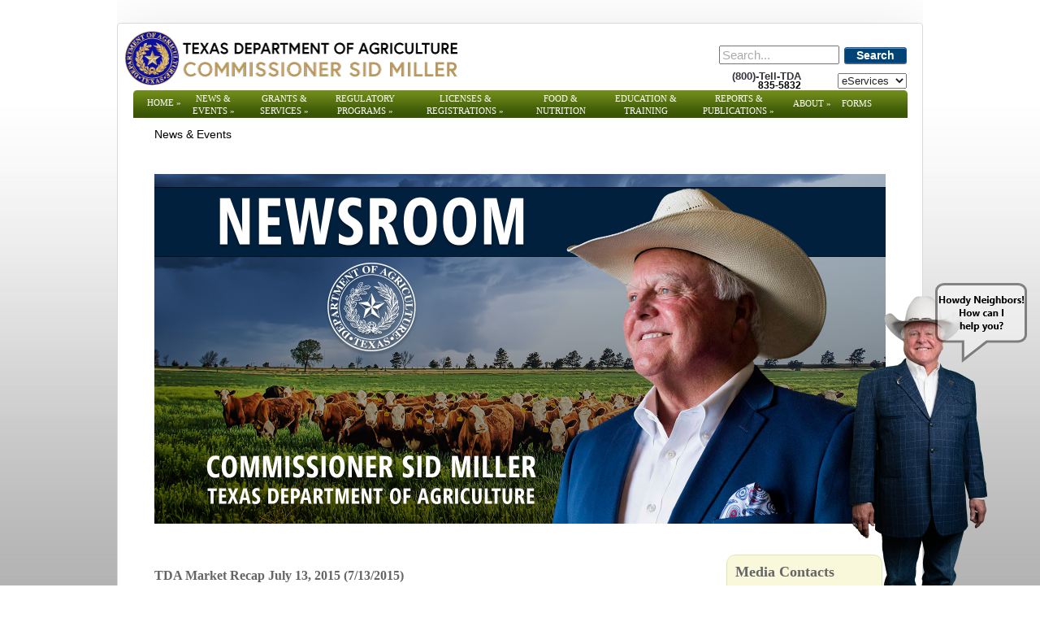

--- FILE ---
content_type: text/html; charset=utf-8
request_url: https://texasagriculture.gov/News-Events/Article/2889/TDA-Market-Recap-July-13-2015
body_size: 84339
content:
<!DOCTYPE html PUBLIC "-//W3C//DTD XHTML 1.0 Transitional//EN" "http://www.w3.org/TR/xhtml1/DTD/xhtml1-transitional.dtd">
<html  xml:lang="en-US" lang="en-US" xmlns="http://www.w3.org/1999/xhtml">
<head id="Head"><meta content="text/html; charset=UTF-8" http-equiv="Content-Type" />
<meta name="REVISIT-AFTER" content="1 DAYS" />
<meta name="RATING" content="GENERAL" />
<meta name="RESOURCE-TYPE" content="DOCUMENT" />
<meta content="text/javascript" http-equiv="Content-Script-Type" />
<meta content="text/css" http-equiv="Content-Style-Type" />
<!DOCTYPE html><html>
<body>
<div id="chatbuttoncontainer" style="visibility:hidden">
</div>
<div id="chatbotcontainer" style="visibility:hidden">
<button id='minmaxbutton' onclick='minimizeButtonClick()'>-</button>
</div>
<div id="minimizedchatbotcontainer" style="visibility:hidden">
<span vertical-align: middle;><label>Commissioner Sid Miller - Bot</label></span>
<button id='minmaxbutton' onclick='maximizeButtonClick(); return false;'>&#10066;</button>
</div>
<script>
function setCookie(cname, cvalue) {
  document.cookie = cname + "=" + cvalue + ";" + ";path=/";
}
function getCookie(cname) {
  let name = cname + "=";
  let decodedCookie = decodeURIComponent(document.cookie);
  let ca = decodedCookie.split(';');
  for(let i = 0; i <ca.length; i++) {
    let c = ca[i];
    while (c.charAt(0) == ' ') {
      c = c.substring(1);
    }
    if (c.indexOf(name) == 0) {
      return c.substring(name.length, c.length);
    }
  }
  return "";
}
function setupChatIFrame() {
var link = "https://web.powerva.microsoft.com/environments/Default-0d16d504-d03a-4e2e-8316-8408747d7c7f/bots/cr8c9_tdaChatbot1/webchat?__version__=2"
  var iframe = document.createElement('iframe');
  iframe.frameBorder=0;
  iframe.width="100%";
  iframe.height="100%";
  iframe.id="chatbotframe";
  iframe.setAttribute("src", link);
  document.getElementById("chatbotcontainer").appendChild(iframe);
}
function chatButtonClick() {
  chatcontainer = document.getElementById("chatbotcontainer").style.visibility= 'visible' ;
  document.getElementById("chatbuttoncontainer").style.visibility= 'hidden' ;
  setupChatIFrame();	  
  setCookie("chatbotwindowstate", "ChatActive");
}
function minimizeButtonClick() {
  document.getElementById("chatbotcontainer").style.visibility= 'hidden' ;
  var chatIFrame = document.getElementById("chatbotframe");
  if (chatIFrame) {
    chatIFrame.remove();
  }
  document.getElementById("minimizedchatbotcontainer").style.visibility= 'visible' ;
  setCookie("chatbotwindowstate", "ChatMinimized");
}
function maximizeButtonClick() {
  document.getElementById("minimizedchatbotcontainer").style.visibility= 'hidden' ;
  chatButtonClick();  
}
function dismissChatbotButtonClick() {
  document.getElementById("chatbuttoncontainer").style.visibility= 'hidden' ;
  document.getElementById("minimizedchatbotcontainer").style.visibility= 'hidden' ;
  document.getElementById("chatbotcontainer").style.visibility= 'hidden' ;
  var chatIFrame = document.getElementById("chatbotframe");
  if (chatIFrame) {
    chatIFrame.remove();
  }
  setCookie("chatbotwindowstate", "ChatDismissed");
}
function detectMob() {
  let check = false;
  (function(a){if(/(android|bb\d+|meego).+mobile|avantgo|bada\/|blackberry|blazer|compal|elaine|fennec|hiptop|iemobile|ip(hone|od)|iris|kindle|lge |maemo|midp|mmp|mobile.+firefox|netfront|opera m(ob|in)i|palm( os)?|phone|p(ixi|re)\/|plucker|pocket|psp|series(4|6)0|symbian|treo|up\.(browser|link)|vodafone|wap|windows ce|xda|xiino|android|ipad|playbook|silk/i.test(a)||/1207|6310|6590|3gso|4thp|50[1-6]i|770s|802s|a wa|abac|ac(er|oo|s\-)|ai(ko|rn)|al(av|ca|co)|amoi|an(ex|ny|yw)|aptu|ar(ch|go)|as(te|us)|attw|au(di|\-m|r |s )|avan|be(ck|ll|nq)|bi(lb|rd)|bl(ac|az)|br(e|v)w|bumb|bw\-(n|u)|c55\/|capi|ccwa|cdm\-|cell|chtm|cldc|cmd\-|co(mp|nd)|craw|da(it|ll|ng)|dbte|dc\-s|devi|dica|dmob|do(c|p)o|ds(12|\-d)|el(49|ai)|em(l2|ul)|er(ic|k0)|esl8|ez([4-7]0|os|wa|ze)|fetc|fly(\-|_)|g1 u|g560|gene|gf\-5|g\-mo|go(\.w|od)|gr(ad|un)|haie|hcit|hd\-(m|p|t)|hei\-|hi(pt|ta)|hp( i|ip)|hs\-c|ht(c(\-| |_|a|g|p|s|t)|tp)|hu(aw|tc)|i\-(20|go|ma)|i230|iac( |\-|\/)|ibro|idea|ig01|ikom|im1k|inno|ipaq|iris|ja(t|v)a|jbro|jemu|jigs|kddi|keji|kgt( |\/)|klon|kpt |kwc\-|kyo(c|k)|le(no|xi)|lg( g|\/(k|l|u)|50|54|\-[a-w])|libw|lynx|m1\-w|m3ga|m50\/|ma(te|ui|xo)|mc(01|21|ca)|m\-cr|me(rc|ri)|mi(o8|oa|ts)|mmef|mo(01|02|bi|de|do|t(\-| |o|v)|zz)|mt(50|p1|v )|mwbp|mywa|n10[0-2]|n20[2-3]|n30(0|2)|n50(0|2|5)|n7(0(0|1)|10)|ne((c|m)\-|on|tf|wf|wg|wt)|nok(6|i)|nzph|o2im|op(ti|wv)|oran|owg1|p800|pan(a|d|t)|pdxg|pg(13|\-([1-8]|c))|phil|pire|pl(ay|uc)|pn\-2|po(ck|rt|se)|prox|psio|pt\-g|qa\-a|qc(07|12|21|32|60|\-[2-7]|i\-)|qtek|r380|r600|raks|rim9|ro(ve|zo)|s55\/|sa(ge|ma|mm|ms|ny|va)|sc(01|h\-|oo|p\-)|sdk\/|se(c(\-|0|1)|47|mc|nd|ri)|sgh\-|shar|sie(\-|m)|sk\-0|sl(45|id)|sm(al|ar|b3|it|t5)|so(ft|ny)|sp(01|h\-|v\-|v )|sy(01|mb)|t2(18|50)|t6(00|10|18)|ta(gt|lk)|tcl\-|tdg\-|tel(i|m)|tim\-|t\-mo|to(pl|sh)|ts(70|m\-|m3|m5)|tx\-9|up(\.b|g1|si)|utst|v400|v750|veri|vi(rg|te)|vk(40|5[0-3]|\-v)|vm40|voda|vulc|vx(52|53|60|61|70|80|81|83|85|98)|w3c(\-| )|webc|whit|wi(g |nc|nw)|wmlb|wonu|x700|yas\-|your|zeto|zte\-/i.test(a.substr(0,4))) check = true;})(navigator.userAgent||navigator.vendor||window.opera);
  return check;
}
function setupChatInvite() {
		document.getElementById("chatbuttoncontainer").style.visibility= 'visible';
		document.getElementById("chatbuttoncontainer").innerHTML = '<img onClick="chatButtonClick()" src="https://texasagriculture.gov/Portals/0/images/CSM%20Mid%20Chat%20with%20us.png" alt="Chat with us"><button id="dismissChatbotButton" onclick="dismissChatbotButtonClick();">&#10006;</button>';
		var commishPic = document.createElement("img");
		commishPic.setAttribute("src", "https://texasagriculture.gov/Portals/0/images/CSM%20Mid%20Chat%20with%20us.png");
		commishPic.setAttribute("alt", "Chat with us");
}
window.onload = function() {
	if (!detectMob()) {
		var chatWindowStatus = getCookie("chatbotwindowstate");
		if (chatWindowStatus == null || chatWindowStatus == "") {
			setupChatInvite();
		}
		if (chatWindowStatus == "ChatActive") {
			chatButtonClick();
		}
		if (chatWindowStatus == "ChatMinimized") {
			minimizeButtonClick();
		}
	}
}
</script>

</body></html><meta http-equiv="X-UA-Compatible" content="IE=edge" /><title>
	TDA Market Recap July 13, 2015 > Texas Department of Agriculture Website > News & Events
</title><meta id="MetaDescription" name="description" content="AUSTIN – (July 13, 2015) For the week ending July, News &amp; Events" /><meta id="MetaKeywords" name="keywords" content="News &amp; Events" /><meta id="MetaRobots" name="robots" content="INDEX, FOLLOW" /><link href="/Resources/Shared/stylesheets/dnndefault/7.0.0/default.css?cdv=859" type="text/css" rel="stylesheet"/><link href="/DesktopModules/DigArticle/module.css?cdv=859" type="text/css" rel="stylesheet"/><link href="/Resources/Search/SearchSkinObjectPreview.css?cdv=859" type="text/css" rel="stylesheet"/><link href="/Portals/0/skins/tda/skin.css?cdv=859" type="text/css" rel="stylesheet"/><link href="/Portals/0/containers/tda/container.css?cdv=859" type="text/css" rel="stylesheet"/><link href="/Portals/0/portal.css?cdv=859" type="text/css" rel="stylesheet"/><link href="/desktopmodules/digarticle/styles/Green/style.css?cdv=859" type="text/css" rel="stylesheet"/><link href="/desktopmodules/digarticle/controls/jquery/jquery.rating.css?cdv=859" type="text/css" rel="stylesheet"/><link href="/desktopmodules/DigArticle/controls/slimbox/slimbox2.css?cdv=859" type="text/css" rel="stylesheet"/><link href="/desktopmodules/DigArticle/controls/mediaelement/mediaelementplayer.min.css?cdv=859" type="text/css" rel="stylesheet"/><link href="/DesktopModules/DDRMenu/Superfish/superfish.css?cdv=859" type="text/css" rel="stylesheet"/><script src="/Resources/libraries/jQuery/03_07_01/jquery.js?cdv=859" type="text/javascript"></script><script src="/Resources/libraries/jQuery-Migrate/03_04_01/jquery-migrate.js?cdv=859" type="text/javascript"></script><script src="/Resources/libraries/jQuery-UI/01_13_02/jquery-ui.min.js?cdv=859" type="text/javascript"></script><script src="/Resources/libraries/HoverIntent/01_10_01/jquery.hoverIntent.min.js?cdv=859" type="text/javascript"></script><meta property="og:title" content="TDA News" /> 
<meta property="og:image" content="https://texasagriculture.gov/portals/0/images/NEWSROOM638454384014721405.jpg" /> 
<link rel='SHORTCUT ICON' href='/Portals/0/favicon.ico?ver=8lTQjbv5v0nsYiFGU4zv2Q%3d%3d' type='image/x-icon' /><meta property="og:type" content="article" /><meta property="og:title" content="TDA Market Recap July 13, 2015" /><meta property="og:url" content="https://texasagriculture.gov/News-Events/Article/2889/TDA-Market-Recap-July-13-2015" /><meta property="og:description" content="AUSTIN – (July 13, 2015) For the week ending July" /><meta property="og:site_name" content="Texas Department of Agriculture Website" />

          <script type="text/javascript">
            (function(i,s,o,g,r,a,m){i['GoogleAnalyticsObject']=r;i[r]=i[r]||function(){
            (i[r].q=i[r].q||[]).push(arguments)},i[r].l=1*new Date();a=s.createElement(o),
            m=s.getElementsByTagName(o)[0];a.async=1;a.src=g;m.parentNode.insertBefore(a,m)
            })(window,document,'script','https://www.google-analytics.com/analytics.js','ga');

            ga('create', 'UA-6393619-1', 'auto', {'legacyCookieDomain': 'none'});
            
			var dimensionName = localStorage.getItem('Analytics.Page.PageVariantDimension');

			if (dimensionName != undefined && dimensionName != '') { ga('set', dimensionName, 'Default'); }

            ga('send', 'pageview');	
          </script>

        </head>
<body id="Body">

    <form method="post" action="/News-Events/Article/2889/TDA-Market-Recap-July-13-2015" id="Form" enctype="multipart/form-data">
<div class="aspNetHidden">
<input type="hidden" name="__EVENTTARGET" id="__EVENTTARGET" value="" />
<input type="hidden" name="__EVENTARGUMENT" id="__EVENTARGUMENT" value="" />
<input type="hidden" name="__VIEWSTATE" id="__VIEWSTATE" value="lg4CD6gb7/tsJZJWtI7UZURYEJubbgBVE+AGLQ5mG3b0fygDcZ0pRbBVqZLHivcbh4Zvtrte2vtFqpdLcxmtexN2h1dja/+Ppll/YC2K/0vvks+oySNqtsFhVnr4ltobLxbg48IULISnXMyl3d5ck+tHzHTakXvd0cnTFxSOqNaXh+0ulcUvbYYzXf/YYokqeB3GqbV734YSrnaj2Ww0KJJTh7s0w/J6byrRq00fMQxkJk2sLnj92XZ8ZRQTr+7/6OB9TmZBRtapGDD6WXcVDJOEQHONUy2q8eoLy+ZdScI7m6BbubicOVkZLfKxHOVKalA4GXCtiWboRJk1UDUVHdOAJaEv/Jhnxm2bA3X7GVEXS+e+8e8FARk1Jz+OmApxYkheWzIvOjTN6W2JzTnrXufObJEXzRpJ3z9flfd0VY/aQBFcAyEkVGigxPnCeoDyeMZVaqS1xQTpfJ01yGoIkv3tPfDePOfhetHCQSDQeHhaZL0eVmUfuzI373HALgDpi5KsodThwJfr07c/6Y+sQq0n6xHNSImZEflMHUpxnfKn4bT3yD+t/WluxHvj+wbLDS9p8oObZzfqT0pWtB0r3kUvspG0YNZvt69WtuAqbbtoL0XpzQGyw7Ax7KOcsKlX6XGQO6AvNjB3IBo6pTqprzOb592n7fJhPA1u56ASo0tvchsfituyBBXX4QXvZeDpTYXkV9u6aP5LHn7ctWcYBnejZabhzgQC2nLNEH9RmCthlUUYu/Dam+QFcetBlaJypLrqnwOQBiogs07bBOUCMEvNpD2eWPbyeQDb+WTVlaFF4PoZRmQeg5Lxxs79csIGAS3xZXS6pIFazSAuJj//g9UKyOlMIjwJkFCGaZZ8/cBw1CIEIE7BFApZTuDInkndI6EHhkBHhyGnjqD1j70qECUUsyo+LevF8ZtloThVDexmaCGuE7VJBdrj4PyGVhoQXHiaeo6GWU++QJ1n7PydoL8uw5FRLA4SbY4I3gPScuCv00/DDB0NjkRkCdA=" />
</div>

<script type="text/javascript">
//<![CDATA[
var theForm = document.forms['Form'];
if (!theForm) {
    theForm = document.Form;
}
function __doPostBack(eventTarget, eventArgument) {
    if (!theForm.onsubmit || (theForm.onsubmit() != false)) {
        theForm.__EVENTTARGET.value = eventTarget;
        theForm.__EVENTARGUMENT.value = eventArgument;
        theForm.submit();
    }
}
//]]>
</script>


<script src="/WebResource.axd?d=pynGkmcFUV0LDxmNwADGdwHi7LbsSec9--MeM692mUTUkncJX1nH7o326Po1&amp;t=638628027619783110" type="text/javascript"></script>

<script type="text/javascript">if (!(window.jQuery && window.jQuery.fn && window.jQuery.fn.hoverIntent)) document.write(unescape('%3Cscript src="/DesktopModules/DDRMenu/Superfish/hoverIntent.js" type="text/javascript"%3E%3C/script%3E'));</script><script type="text/javascript">if (!(window.jQuery && window.jQuery.fn && window.jQuery.fn.superfish)) document.write(unescape('%3Cscript src="/DesktopModules/DDRMenu/Superfish/superfish.js" type="text/javascript"%3E%3C/script%3E'));</script>
<script src="/ScriptResource.axd?d=NJmAwtEo3IojXJwmioVh3qYRUFc8Qgs05qcRvut9jK_SocZSgRYEoXPqYMtLC18XsRzCdMMO2RnSmnt9VkTlSfupREF6DmJ20n1uec-7Im0yfg4oXhxUIFh9IGrTGLRwgEhTSw2&amp;t=2a9d95e3" type="text/javascript"></script>
<script src="/ScriptResource.axd?d=dwY9oWetJoI0zZog20xe1gngmTgHK15kcuhjzVytVs_9GAzlwW3YuNjOkVyuKmcpDnCt_IDO40hgyht-38oOLVLNDqj2rjmCeDCK11nIyYpZwNErpzxJgni7yOgnm5_vUfaqpkSeC_LeH-4N0&amp;t=2a9d95e3" type="text/javascript"></script>
<div class="aspNetHidden">

	<input type="hidden" name="__VIEWSTATEGENERATOR" id="__VIEWSTATEGENERATOR" value="CA0B0334" />
	<input type="hidden" name="__VIEWSTATEENCRYPTED" id="__VIEWSTATEENCRYPTED" value="" />
	<input type="hidden" name="__EVENTVALIDATION" id="__EVENTVALIDATION" value="+BPyswVS/IayRd+vR/vycq/rAjw7vzilezy5RWe9S45tpQLfDHhIYT26yYGzCtcnjHtSGN4H5exfcdYXb/mEUtnzmOQS3+ZicxS6jVrOkgB6KVNijRV2Ebd7R521zpU2UBBR9DZ+siFR0no1Kj3cvw0St90=" />
</div><script src="/js/dnn.js?cdv=859" type="text/javascript"></script><script src="/js/dnn.modalpopup.js?cdv=859" type="text/javascript"></script><script src="/js/dnncore.js?cdv=859" type="text/javascript"></script><script src="/Resources/Search/SearchSkinObjectPreview.js?cdv=859" type="text/javascript"></script><script src="/DesktopModules/DigArticle/controls/jquery/jquery-rating.js?cdv=859" type="text/javascript"></script><script src="/DesktopModules/DigArticle/Controls/slimbox/slimbox2.js?cdv=859" type="text/javascript"></script><script src="/DesktopModules/DigArticle/Controls/Placeholder/placeholder.js?cdv=859" type="text/javascript"></script><script src="/DesktopModules/DigArticle/DigArticle.js?cdv=859" type="text/javascript"></script><script src="/DesktopModules/DigArticle/Controls/plupload/js/plupload.full.min.js?cdv=859" type="text/javascript"></script><script src="/DesktopModules/DigArticle/Controls/mediaelement/mediaelement-and-player.min.js?cdv=859" type="text/javascript"></script><script src="/js/dnn.servicesframework.js?cdv=859" type="text/javascript"></script><script src="/Resources/libraries/DnnPlugins/09_13_03/dnn.jquery.js?cdv=859" type="text/javascript"></script>
<script type="text/javascript">
//<![CDATA[
Sys.WebForms.PageRequestManager._initialize('ScriptManager', 'Form', ['tdnn$ctr395$Article$desktopmodules_digarticle_article_ascx$UpdatePanel1','dnn_ctr395_Article_desktopmodules_digarticle_article_ascx_UpdatePanel1'], [], [], 90, '');
//]]>
</script>

        
        
        
<a href="#MainContent" class="skip-main">Skip to content</a>
<div class="pagemaster">
  <div class="sitet"></div>
  <div class="siterpt">
    <table width="100%" border="0" cellspacing="0" cellpadding="0" role="presentation">
      <tr>
        <td colspan="2">
          <table cellspacing="0" cellpadding="0" width="100%" border="0" role="presentation">
            <tr>
              <td align="left" valign="top" class="logo">
                <a id="dnn_dnnLOGO_hypLogo" title="Texas Department of Agriculture Website" aria-label="Texas Department of Agriculture Website" href="https://texasagriculture.gov/"><img id="dnn_dnnLOGO_imgLogo" src="/Portals/0/TDA_Seal_masthead.png?ver=XICIzlX2YJvkngav1ZZA7Q%3d%3d" alt="Texas Department of Agriculture Website" style="border-width:0px;" /></a>
              </td>
              <td align="right" valign="top" class="loginhold">
                <table width="360" border="0" cellspacing="0" cellpadding="0" role="presentation">
                  <tr>
                    <td align="right" valign="top">
                      <div class="searchhold">
                        <div class="searchbg">
                          <span id="dnn_dnnSearch_ClassicSearch">
    
    
    <span class="searchInputContainer" data-moreresults="See More Results" data-noresult="No Results Found">
        <input name="dnn$dnnSearch$txtSearch" type="text" maxlength="255" size="20" id="dnn_dnnSearch_txtSearch" class="NormalTextBox" aria-label="Search" autocomplete="off" placeholder="Search..." />
        <a class="dnnSearchBoxClearText" title="Clear search text"></a>
    </span>
    <a id="dnn_dnnSearch_cmdSearch" class="dnnPrimaryAction SearchButton" href="javascript:__doPostBack(&#39;dnn$dnnSearch$cmdSearch&#39;,&#39;&#39;)">Search</a>
</span>


<script type="text/javascript">
    $(function() {
        if (typeof dnn != "undefined" && typeof dnn.searchSkinObject != "undefined") {
            var searchSkinObject = new dnn.searchSkinObject({
                delayTriggerAutoSearch : 400,
                minCharRequiredTriggerAutoSearch : 2,
                searchType: 'S',
                enableWildSearch: true,
                cultureCode: 'en-US',
                portalId: -1
                }
            );
            searchSkinObject.init();
            
            
            // attach classic search
            var siteBtn = $('#dnn_dnnSearch_SiteRadioButton');
            var webBtn = $('#dnn_dnnSearch_WebRadioButton');
            var clickHandler = function() {
                if (siteBtn.is(':checked')) searchSkinObject.settings.searchType = 'S';
                else searchSkinObject.settings.searchType = 'W';
            };
            siteBtn.on('change', clickHandler);
            webBtn.on('change', clickHandler);
            
            
        }
    });
</script>

                        </div>
                        <div class="dropdownhold">
                          <select id="selectbox" name="" title="Press Tab or click outside after selecting to navigate">
                            <option value="">eServices</option>
                            <option value="https://bridge.texasagriculture.gov/tdapubapp/">Bridge</option>
                            <option value="https://texasagriculture.gov/Home/ProductionAgriculture/HayHotline.aspx">HayHotline</option>
                            <option value="https://txunps1.texasagriculture.gov/txunps/Splash.aspx">TXUNPS</option>
                         </select>
                        </div>        
                        <div class="phone">
                          <strong class="numtop">(800)-Tell-TDA</strong><br />
                          <strong class="numbot">835-5832</strong>
                        </div>
                      </div>
                    </td>
                  </tr>
                </table>
              </td>
            </tr>
          </table>
        </td>
      </tr>
      <tr>
        <td colspan="2" valign="top">
          <div class="menubg">
            <div style="float:left;">
              <img src="/Portals/0/skins/tda/media/menul.gif" width="7" height="34" alt="" />
              <script type="text/javascript">
			jQuery(function($) {
				$("#dnn_nav").superfish(
					{onShow:function() { if ($.browser.msie) this[0].style.removeAttribute('filter'); },MenuStyle:"Superfish"}
				);
			});
		</script><ul class="sf-menu" id="dnn_nav">
  <li class="root-level" id="menu-item40"><a href="https://texasagriculture.gov/">Home</a><ul>
      <li id="menu-item82"><a href="https://texasagriculture.gov/Home/Contact-Us">Contact Us</a><ul>
          <li id="menu-item627"><a href="https://texasagriculture.gov/Home/Contact-Us/TDA-Locations">TDA Locations</a></li>
        </ul>
      </li>
      <li id="menu-item1322"><a href="https://texasagriculture.gov/Grants-Services/Rural-Economic-Development">Economic Development</a></li>
      <li id="menu-item113"><a href="http://www.squaremeals.org">Healthy Living</a><ul>
          <li id="menu-item1975"><a href="https://squaremeals.org/FandN-Resources/Texas-Farm-Fresh">Texas Farm Fresh</a></li>
        </ul>
      </li>
      <li id="menu-item111"><a href="https://texasagriculture.gov/Home/Production-Agriculture">Production Agriculture</a><ul>
          <li id="menu-item819"><a href="https://texasagriculture.gov/Home/Production-Agriculture/Disaster-Assistance">Disaster Assistance</a><ul>
              <li id="menu-item1274"><a href="https://texasagriculture.gov/Home/Production-Agriculture/Disaster-Assistance/Drought-and-Wildfire-Aid">Drought and Wildfire Aid</a></li>
            </ul>
          </li>
          <li id="menu-item788"><a href="https://texasagriculture.gov/Home/Production-Agriculture/Prescribed-Burn-Program">Prescribed Burn Program</a><ul>
              <li id="menu-item1718"><a href="https://texasagriculture.gov/Home/Production-Agriculture/Prescribed-Burn-Program/Texas-Prescribed-Burn-Associations">Texas Prescribed Burn Associations</a></li>
              <li id="menu-item1716"><a href="https://texasagriculture.gov/Home/Production-Agriculture/Prescribed-Burn-Program/Sample-Burning-Plan-Documents">Sample Burning Plan Documents</a></li>
              <li id="menu-item1717"><a href="https://texasagriculture.gov/Home/Production-Agriculture/Prescribed-Burn-Program/PBB-Legislation-Rules">PBB Legislation &amp; Rules</a><ul>
                  <li id="menu-item1748"><a href="https://texasagriculture.gov/Home/Production-Agriculture/Prescribed-Burn-Program/PBB-Legislation-Rules/Proposed-TAC-Rule-Changes">Proposed TAC Rule Changes</a></li>
                </ul>
              </li>
              <li id="menu-item865"><a href="https://texasagriculture.gov/Home/Production-Agriculture/Prescribed-Burn-Program/Prescribed-Burning-Contacts">Prescribed Burning Contacts</a></li>
              <li id="menu-item868"><a href="https://texasagriculture.gov/Home/Production-Agriculture/Prescribed-Burn-Program/Find-a-Burn-Manager">Find a Burn Manager</a></li>
              <li id="menu-item866"><a href="https://texasagriculture.gov/Home/Production-Agriculture/Prescribed-Burn-Program/Prescribed-Burning-Board-Laws-and-Regulations">Prescribed Burning Board Laws and Regulations</a></li>
            </ul>
          </li>
          <li id="menu-item758"><a href="https://texasagriculture.gov/Home/Production-Agriculture/Hay-Hotline">Hay Hotline</a><ul>
              <li id="menu-item2060"><a href="https://texasagriculture.gov/Home/Production-Agriculture/Hay-Hotline">My HayHotline Account</a></li>
              <li id="menu-item2061"><a href="#" onclick="return false">HayHotline Search</a><ul>
                  <li id="menu-item2062"><a href="https://texasagriculture.gov/Home/Production-Agriculture/Hay-Hotline/HayHotline-Search/Search-for-Hay">Search for Hay</a></li>
                  <li id="menu-item2063"><a href="https://texasagriculture.gov/Home/Production-Agriculture/Hay-Hotline/HayHotline-Search/Search-for-Transporters">Search for Transporters</a></li>
                  <li id="menu-item2064"><a href="https://texasagriculture.gov/Home/Production-Agriculture/Hay-Hotline/HayHotline-Search/Search-for-Pasture-Grazing">Search for Pasture (Grazing)</a></li>
                </ul>
              </li>
              <li id="menu-item2094"><a href="https://texasagriculture.gov/Home/Production-Agriculture/Hay-Hotline/HayHotline-Maps">HayHotline Maps</a></li>
              <li id="menu-item2078"><a href="#" onclick="return false">Weather</a><ul>
                  <li id="menu-item2079"><a href="http://droughtmonitor.unl.edu/">U.S. Drought Monitor</a></li>
                  <li id="menu-item2080"><a href="http://www.nhc.noaa.gov/">National Hurricane Center</a></li>
                  <li id="menu-item2081"><a href="http://water.weather.gov/precip/" aria-label="Weather - Precipitation Data from the National Weather Service">Weather</a></li>
                </ul>
              </li>
              <li id="menu-item2085"><a href="#" onclick="return false">Disaster Alerts</a><ul>
                  <li id="menu-item2086"><a href="https://www.fsa.usda.gov/programs-and-services/disaster-assistance-program/">Disaster Assistance Programs</a></li>
                  <li id="menu-item2087"><a href="http://www.texasagriculture.gov/Home/ProductionAgriculture/DisasterAssistance/STARFund.aspx">TDA Star Fund</a></li>
                  <li id="menu-item2088"><a href="https://www.usda.gov/about-usda/disaster-resource-center">USDA Disaster Resource Center</a></li>
                </ul>
              </li>
              <li id="menu-item2065"><a href="#" onclick="return false">Additional Links</a><ul>
                  <li id="menu-item2066"><a href="http://www.texasagriculture.gov/RegulatoryPrograms/PlantQuality/PestandDiseaseAlerts/RedImportedFireAntQuarantinedArea.aspx">Fire Ant Quarantine Information</a></li>
                  <li id="menu-item2067"><a href="http://www.foragetesting.org/">Hay and Forage Testing</a></li>
                  <li id="menu-item2068"><a href="https://www.rma.usda.gov/Topics/Insurance-Resources">Pasture, Rangeland, Forage Insurance Program</a></li>
                  <li id="menu-item2069"><a href="http://texnat.tamu.edu/about/">Range &amp; Wildlife Management</a></li>
                  <li id="menu-item2070"><a href="https://www.ams.usda.gov/market-news/hay-reports">Weekly Hay Reports</a></li>
                  <li id="menu-item2072"><a href="https://ops.fhwa.dot.gov/freight/sw/permit_report/index.htm">Nationwide Oversize/Overweight Load Permit Contact</a></li>
                  <li id="menu-item2073"><a href="http://agmanager.info/land-leasing/land-rental-rates/pasture-rental-rate-decision-tool">Stocking Rate Tool</a></li>
                  <li id="menu-item2075"><a href="https://attra.ncat.org/attra-pub/livestock/">Livestock and Pasture Link</a></li>
                  <li id="menu-item2076"><a href="https://agrilifeextension.tamu.edu/">Texas Agrilife Extension</a></li>
                  <li id="menu-item2077"><a href="http://forages.tamu.edu/">Forage and Drought Information</a></li>
                </ul>
              </li>
              <li id="menu-item2089"><a href="https://texasagriculture.gov/Home/Production-Agriculture/Hay-Hotline/Contact">Contact</a></li>
            </ul>
          </li>
          <li id="menu-item2124"><a href="https://texasagriculture.gov/Grants-Services/Livestock-Export-Pens">Livestock Export Pens</a></li>
        </ul>
      </li>
      <li id="menu-item736"><a href="https://texasagriculture.gov/Home/Agency-Information">Agency Information</a></li>
      <li id="menu-item1323"><a href="https://texasagriculture.gov/About/Employment">TDA Employment</a></li>
      <li id="menu-item1745"><a href="https://texasagriculture.gov/Home/Site-Policies/Public-Information-Policy">Public Information Requests</a></li>
      <li id="menu-item54"><a href="https://texasagriculture.gov/Home/Tell-TDA">Tell TDA</a></li>
      <li id="menu-item2052"><a href="https://texasagriculture.gov/Home/Human-Resource-Policies">Human Resource Policies</a></li>
    </ul>
  </li>
  <li class="root-level" id="menu-item75"><a href="https://texasagriculture.gov/News-Events">News &amp; Events</a><ul>
      <li id="menu-item1329"><a href="https://texasagriculture.gov/News-Events">Newsroom</a></li>
      <li id="menu-item2483"><a href="https://texasagriculture.gov/News-Events/Texas-Our-Texas">Texas Our Texas</a></li>
      <li id="menu-item2462"><a href="https://texasagriculture.gov/News-Events/Subscribe-to-TDA-Publications">Subscribe to TDA Publications</a></li>
      <li id="menu-item1918"><a href="https://texasagriculture.gov/News-Events/Market-Roundup">Market Roundup</a></li>
      <li id="menu-item1791"><a href="https://texasagriculture.gov/News-Events/Agriculture-Market-Summary">Agriculture Market Summary</a></li>
      <li id="menu-item1348"><a href="https://texasagriculture.gov/News-Events/Open-Meetings">Open Meetings</a></li>
      <li id="menu-item1747"><a href="https://texasagriculture.gov/News-Events/Rule-Proposals">Rule Proposals</a></li>
      <li id="menu-item666"><a href="https://texasagriculture.gov/News-Events/Family-Land-Heritage">Family Land Heritage</a></li>
      <li id="menu-item2113"><a href="https://texasagriculture.gov/News-Events/Texas-Agriculture-Matters-Newsletter">Texas Agriculture Matters Newsletter</a></li>
      <li id="menu-item2138"><a href="https://texasagriculture.gov/News-Events/Texas-Agriculture-Matters-TV-Show">Texas Agriculture Matters TV Show</a></li>
    </ul>
  </li>
  <li class="root-level" id="menu-item74"><a href="https://texasagriculture.gov/Grants-Services">Grants &amp; Services</a><ul>
      <li id="menu-item1320"><a href="https://texasagriculture.gov/Grants-Services/Grants-and-Services">Grants and Services</a></li>
      <li id="menu-item2129"><a href="https://texasagriculture.gov/Grants-Services/Marketing-and-International-Trade">Marketing and International Trade</a></li>
      <li id="menu-item2136"><a href="https://texasagriculture.gov/Grants-Services/Open-Grants">Open Grants</a></li>
      <li id="menu-item712"><a href="https://texasagriculture.gov/Grants-Services/Rural-Economic-Development">Rural Economic Development</a><ul>
          <li id="menu-item2371"><a href="https://texasagriculture.gov/Grants-Services/Rural-Economic-Development/-TxCDBG-Rural-Community-Development-Block-Grant">(TxCDBG) Rural Community Development Block Grant</a></li>
        </ul>
      </li>
      <li id="menu-item778"><a href="https://texasagriculture.gov/Grants-Services/Livestock-Export-Pens">Livestock Export Pens</a></li>
    </ul>
  </li>
  <li class="root-level" id="menu-item77"><a href="https://texasagriculture.gov/Regulatory-Programs">Regulatory Programs</a><ul>
      <li id="menu-item1839"><a href="https://texasagriculture.gov/Regulatory-Programs/Convenience-Testing-for-License-Examinations">Convenience Testing for License Examinations</a></li>
      <li id="menu-item2135"><a href="https://texasagriculture.gov/Regulatory-Programs/Hemp">Hemp</a><ul>
          <li id="menu-item2116"><a href="https://texasagriculture.gov/Regulatory-Programs/Hemp/Orientation-Video">Orientation Video</a></li>
        </ul>
      </li>
      <li id="menu-item955"><a href="https://texasagriculture.gov/Regulatory-Programs/Cotton-Stalk-Destruction">Cotton Stalk Destruction</a></li>
      <li id="menu-item809"><a href="https://texasagriculture.gov/Regulatory-Programs/Egg-Quality-Program">Egg Quality Program</a></li>
      <li id="menu-item854"><a href="https://texasagriculture.gov/Regulatory-Programs/Handling-and-Marketing-of-Perishable-Commodities">Handling and Marketing of Perishable Commodities</a></li>
      <li id="menu-item1160"><a href="https://texasagriculture.gov/Home/Production-Agriculture/Grain-Warehouse">Grain Warehouse Program</a></li>
      <li id="menu-item948"><a href="https://texasagriculture.gov/Regulatory-Programs/Organics" aria-label="TDA Organic Certification Program">Organics</a></li>
      <li id="menu-item107"><a href="https://texasagriculture.gov/Regulatory-Programs/Pesticides">Pesticides</a></li>
      <li id="menu-item951"><a href="https://texasagriculture.gov/Regulatory-Programs/Plant-Quality">Plant Quality</a></li>
      <li id="menu-item1064"><a href="https://texasagriculture.gov/Regulatory-Programs/Quarantines">Quarantines</a></li>
      <li id="menu-item923"><a href="https://texasagriculture.gov/Regulatory-Programs/Seed-Quality">Seed Quality</a></li>
      <li id="menu-item1631"><a href="https://texasagriculture.gov/Regulatory-Programs/Pesticides/Structural-Pest-Control-Service">Structural Pest Control Service</a></li>
      <li id="menu-item861"><a href="https://texasagriculture.gov/Regulatory-Programs/Weights-and-Measures">Weights and Measures</a></li>
      <li id="menu-item1996"><a href="https://texasagriculture.gov/Regulatory-Programs/Enforcement">Enforcement</a></li>
      <li id="menu-item2041"><a href="https://texasagriculture.gov/Regulatory-Programs/Produce-Safety">Produce Safety</a></li>
      <li id="menu-item2044"><a href="https://texasagriculture.gov/Regulatory-Programs/Feral-Hog-Pesticide">Feral Hog Pesticide</a></li>
      <li id="menu-item2477"><a href="https://texasagriculture.gov/Regulatory-Programs/Biosecurity-Enforcement">Biosecurity Enforcement</a><ul>
          <li id="menu-item2475"><a href="https://texasagriculture.gov/Regulatory-Programs/Biosecurity-Enforcement/New-World-Screwworm">New World Screwworm</a></li>
        </ul>
      </li>
    </ul>
  </li>
  <li class="root-level" id="menu-item78"><a href="https://texasagriculture.gov/Licenses-Registrations">Licenses &amp; Registrations</a><ul>
      <li id="menu-item2472"><a href="https://tap.texasagriculture.gov">Texas Agriculture Portal</a></li>
      <li id="menu-item775"><a href="https://texasagriculture.gov/Licenses-Registrations/Rules-and-Statutes">Rules and Statutes</a></li>
      <li id="menu-item1842"><a href="https://licensing.texasagriculture.gov/">eApply (Hemp Only)</a></li>
    </ul>
  </li>
  <li class="root-level" id="menu-item114"><a href="http://www.squaremeals.org">Food &amp; Nutrition</a></li>
  <li class="root-level" id="menu-item79"><a href="https://texasagriculture.gov/Education-Training">Education &amp; Training</a></li>
  <li class="root-level" id="menu-item80"><a href="https://texasagriculture.gov/Reports-Publications/Reports">Reports &amp; Publications</a><ul>
      <li id="menu-item2335"><a href="https://texasagriculture.gov/Reports-Publications/Reports">Reports</a></li>
      <li id="menu-item2336"><a href="https://texasagriculture.gov/Reports-Publications/Publications">Publications</a></li>
    </ul>
  </li>
  <li class="root-level" id="menu-item81"><a href="https://texasagriculture.gov/Home/Agency-Information">About</a><ul>
      <li id="menu-item624"><a href="https://texasagriculture.gov/About/What-does-TDA-do">What does TDA do?</a></li>
      <li id="menu-item628"><a href="https://texasagriculture.gov/About/Commissioner-Miller">Commissioner Miller</a></li>
      <li id="menu-item632"><a href="https://texasagriculture.gov/About/TDA-Staff">TDA Staff</a></li>
      <li id="menu-item717"><a href="https://texasagriculture.gov/About/TDA-Divisions">TDA Divisions</a></li>
      <li id="menu-item629"><a href="https://texasagriculture.gov/About/Regional-Operations">Regional Operations</a><ul>
          <li id="menu-item639"><a href="https://texasagriculture.gov/About/Regional-Operations/Gulf-Coast-Region-Operations">Gulf Coast Region Operations</a></li>
          <li id="menu-item638"><a href="https://texasagriculture.gov/About/Regional-Operations/North-Texas-Region-Operations">North Texas Region Operations</a></li>
          <li id="menu-item640"><a href="https://texasagriculture.gov/About/Regional-Operations/South-Central-Region-Operations">South Central Region Operations</a></li>
          <li id="menu-item641"><a href="https://texasagriculture.gov/About/Regional-Operations/Valley-Region-Operations">Valley Region Operations</a></li>
          <li id="menu-item630"><a href="https://texasagriculture.gov/About/Regional-Operations/West-Texas-Regional-Offices">West Texas Regional Offices</a></li>
        </ul>
      </li>
      <li id="menu-item720"><a href="https://texasagriculture.gov/About/Employment">Employment</a></li>
      <li id="menu-item2127"><a href="https://texasagriculture.gov/About/Customer-Satisfaction">Customer Satisfaction</a></li>
      <li id="menu-item1169"><a href="https://texasagriculture.gov/Home/Contact-Us">Contact TDA</a></li>
      <li id="menu-item2313"><a href="https://texasagriculture.gov/About/Contracting">Contracting</a><ul>
          <li id="menu-item2314"><a href="https://texasagriculture.gov/About/Contracting/Historically-Underutilized-Business-HUB">Historically Underutilized Business (HUB)</a></li>
        </ul>
      </li>
      <li id="menu-item625"><a href="https://texasagriculture.gov/About/Texas-Ag-Stats">Texas Ag Stats</a></li>
    </ul>
  </li>
  <li class="root-level" id="menu-item83"><a href="https://texasagriculture.gov/Forms">Forms</a></li>
</ul>
            </div>
            <div style="float:right;">
              <img src="/Portals/0/skins/tda/media/menur.gif" width="6" height="34" alt="" />
            </div>
          </div>
          <div class="contentholds">
            <div class="breadhold">
              <span id="dnn_dnnBREADCRUMB_lblBreadCrumb" itemprop="breadcrumb" itemscope="" itemtype="https://schema.org/breadcrumb"><span itemscope itemtype="http://schema.org/BreadcrumbList"><span itemprop="itemListElement" itemscope itemtype="http://schema.org/ListItem"><a href="https://texasagriculture.gov/News-Events" class="breadlink" itemprop="item"><span itemprop="name">News & Events</span></a><meta itemprop="position" content="1" /></span></span></span>
            </div>
            <div id="dnn_TopPane" class="panetop"><div class="DnnModule DnnModule-DNN_HTML DnnModule-5688 DnnVersionableControl"><a name="5688"></a>
<table width="100%" border="0" cellpadding="0" cellspacing="0" class="woList_wrapper" role="presentation">
  <tr>
    <td align="left">
        <span id="dnn_ctr5688_dnnTITLE_titleLabel" class="woList_title"> </span>



    </td>
  </tr>
  <tr>
    <td valign="top" align="left">
    	<div id="dnn_ctr5688_ContentPane" class="woList_con_pos"><!-- Start_Module_5688 --><div id="dnn_ctr5688_ModuleContent" class="DNNModuleContent ModDNNHTMLC">
	<div id="dnn_ctr5688_HtmlModule_lblContent"><p>
</p>
<p>
</p>
<p>
</p>
<p><img src="/portals/0/images/NEWSROOM638454384014721405.jpg?ver=zxG4JwcNYPPB-VxPEoi7SQ%3d%3d" alt="NEWSROOM638454384014721405" title="NEWSROOM638454384014721405" style="max-width: 100%;">
</p>
<p>
</p></div>




</div><!-- End_Module_5688 --></div>
    </td>
  </tr>
</table>
<!-- Created by the XD Design team - Nina Meiers - http://www.xd.com.au -->





</div></div>
            <div>
              <div id="dnn_MidLeftPaneTop" class="panemidl DNNEmptyPane"></div>
              <div id="dnn_MidRightPaneTop" class="panemidr DNNEmptyPane"></div>
            </div>
            <div>
              <div id="dnn_MidLeftPane" class="panemidl DNNEmptyPane"></div>
              <div id="dnn_MidRightPane" class="panemidr DNNEmptyPane"></div>
            </div>
            <table width="100%" cellpadding="0" cellspacing="0" border="0" role="presentation">
              <tr>
                <td class="conpanepos" valign="top">
                  <table width="100%" cellpadding="0" cellspacing="0" border="0" role="presentation">
                    <tr>
                      <td>
                          <p tabindex="-1" id="MainContent"></p>
                        <div id="dnn_ContentPane" class="panecontent"><div class="DnnModule DnnModule-DigArticle DnnModule-395"><a name="395"></a><div id="dnn_ctr395_ContentPane" class="DNNAlignleft"><!-- Start_Module_395 --><div id="dnn_ctr395_ModuleContent" class="DNNModuleContent ModDigArticleC">
	<div id="dnn_ctr395_Article_desktopmodules_digarticle_article_ascx_UpdatePanel1">
		
        <div class="da_spinner_outer">
			<div class="da_spinner">

			</div><div class="da_spinner_image">

			</div><div class="da_body">
<!--div id="pressContact">
<div align="center"><h2>Texas Department of Agriculture</h2></div>
<div align="center"><h4>Commissioner Todd Staples</h4></div>
			 
<table width="100%" cellpadding="10" cellspacing="0" border="0">
<tr><td valign="top" width="50%">FOR IMMEDIATE RELEASE:<br> 7/13/2015</td>
<td valign="top" align="right" width="50%">
	<table width="100%" border="0"><tr><td class="contact" align="right" width="50%">CONTACT:</td><td width="50%" class="contactN" align="right">Bryan Black</td></tr>
	<tr><td class="contactM" align="right" colspan="2">Veronica Obregon</td></tr>
	<tr><td class="contactB" align="right" colspan="2">(512) 463-7664 | 1-800-TELL-TDA</td></tr></td></tr>
	</table>
</td> 
</tr>	
</table>
</div> -->   
<h2 class="TitleHead">TDA Market Recap July 13, 2015 (7/13/2015)</h2>
    <p><strong>AUSTIN</strong> &ndash; (July 13, 2015) For the week ending July 11, 2015, Texas auctions quoted feeder cattle prices mostly steady, with instances of sales ranging from $9 lower to $7 higher per hundredweight (cwt). Texas weekly direct feeder cattle sales were mostly steady with some firmness evident. Wholesale beef values were lower, with Choice Grade losing $13.14 to close at $236.98 per cwt and Select Grade losing $14.06 to close at $233.99 per cwt. Net export sales for June 26 &ndash; July 2 were up noticeably from the previous week. Export shipments of 11,200 metric tons (MT) were up four percent from the previous week. Shipments primarily went to Japan, Canada and South Korea.</p>
<p>Cotton cash prices were 2.00 cents lower than the previous week and closed at 60.88 cents per pound. July futures prices settled at 65.51 cents per pound, 0.85 cents lower than last week. For the reporting period of&nbsp;June 29 &ndash; July 5, the USDA NASS Texas field office indicated that cotton planting was nearly complete. Ninety-nine percent of cotton acreage has been planted, up two percentage points from the previous week but down one percentage point from last year. Net export cotton sales were down 62 percent from the previous week&rsquo;s sales. Shipments were down eight percent from the previous week and 10 percent from the average.</p>
<p>Wheat cash prices lost $0.20 to settle at $5.18 per bushel. Futures prices lost $0.18 to settle at $5.58 per bushel. The USDA NASS Texas field office reported that 87 percent of the Texas wheat crop has been harvested, with 47 percent of wheat acreage in good to excellent condition. Net export sales for wheat were 345,900 MT, with increases reported for Indonesia, Mexico and Sri Lanka.</p>
<p>Texas corn prices were higher, with cash prices up to $4.56 per bushel and futures prices up to $4.27 per bushel. The USDA NASS Texas field office reported 100 percent of the planted Texas corn crop has emerged, with 63 percent of corn acreage in good to excellent condition. Corn export sales were down 10 percent from the previous week and three percent from the prior four-week average. Export shipments were six percent lower than the previous week and four percent lower than the average.</p>
<p style="line-height: 12pt;">This week&rsquo;s U.S. <a href="https://iqconnect.lmhostediq.com/iqextranet/iqClickTrk.aspx?&amp;cid=FSL_TX_DeptAg&amp;crop=14228.5709733.5058782.7123902&amp;redirect=https%3a%2f%2fiqconnect.lmhostediq.com%2fiqextranet%2fiqClickTrk.aspx%3f%26amp%3bcid%3dFSL_TX_DeptAg%26amp%3bcrop%3d14211.5679137.5058518.7123902%26amp%3bredirect%3dhttps%253a%252f%252fiqconnect.lmhostediq.com%252fiqextranet%252fiqClickTrk.aspx%253f%2526amp%253bcid%253dFSL_TX_DeptAg%2526amp%253bcrop%253d0000.0000.0000.0000%2526amp%253bredirect%253dhttps%25253a%25252f%25252fiqconnect.lmhostediq.com%25252fiqextranet%25252fiqClickTrk.aspx%25253f%252526amp%25253bcid%25253dFSL_TX_DeptAg%252526amp%25253bcrop%25253d14011.5614815.5058101.7123902%252526amp%25253bredirect%25253dhttps%2525253a%2525252f%2525252fiqconnect.lmhostediq.com%2525252fiqextranet%2525252fiqClickTrk.aspx%2525253f%25252526amp%2525253bcid%2525253dFSL_TX_DeptAg%25252526amp%2525253bcrop%2525253d14254.5516859.5057569.7115142%25252526amp%2525253bredirect%2525253dhttp%252525253a%252525252f%252525252fdroughtmonitor.unl.edu%252525252fHome%252525252fStateDroughtMonitor.aspx%252525253fTX"><strong>Drought Monitor for Texas</strong></a> showed no change in drought conditions for the state, with 4.63 percent of Texas still in some stage of drought intensity. Additionally, none of the state remains in severe, extreme or exceptional drought, which is down just over 25&nbsp;percentage points from three months ago. On the <a href="https://iqconnect.lmhostediq.com/iqextranet/iqClickTrk.aspx?&amp;cid=FSL_TX_DeptAg&amp;crop=14228.5709733.5058782.7123902&amp;redirect=https%3a%2f%2fiqconnect.lmhostediq.com%2fiqextranet%2fiqClickTrk.aspx%3f%26amp%3bcid%3dFSL_TX_DeptAg%26amp%3bcrop%3d14211.5679137.5058518.7123902%26amp%3bredirect%3dhttps%253a%252f%252fiqconnect.lmhostediq.com%252fiqextranet%252fiqClickTrk.aspx%253f%2526amp%253bcid%253dFSL_TX_DeptAg%2526amp%253bcrop%253d0000.0000.0000.0000%2526amp%253bredirect%253dhttps%25253a%25252f%25252fiqconnect.lmhostediq.com%25252fiqextranet%25252fiqClickTrk.aspx%25253f%252526amp%25253bcid%25253dFSL_TX_DeptAg%252526amp%25253bcrop%25253d14011.5614815.5058101.7123902%252526amp%25253bredirect%25253dhttps%2525253a%2525252f%2525252fiqconnect.lmhostediq.com%2525252fiqextranet%2525252fiqClickTrk.aspx%2525253f%25252526amp%2525253bcid%2525253dFSL_TX_DeptAg%25252526amp%2525253bcrop%2525253d14254.5516859.5057569.7115142%25252526amp%2525253bredirect%2525253dhttp%252525253a%252525252f%252525252fdroughtmonitor.unl.edu%252525252fHome.aspx"><strong>national level</strong></a>, drought conditions improved slightly, with 36.55 percent of the U.S. experiencing abnormal dryness or some degree of drought, down nearly two percent from last week.</p>
<p>Additional information on agricultural weather, crop progress and agricultural markets can be found on the <a href="http://www.texasagriculture.gov/Home/ProductionAgriculture/MarketNews.aspx">TDA Market News</a> page.&nbsp;</p>
<table border="0" cellspacing="0" cellpadding="0" style="border-collapse: collapse;">
    <tbody>
        <tr>
            <td valign="top" style="width: 113.4pt; border-style: solid none none solid; border-top-color: windowtext; border-top-width: 1pt; border-left-color: windowtext; border-left-width: 1pt; padding: 0in 5.4pt;"><br clear="all" style="page-break-before: always;" />
            </td>
            <td valign="top" style="width: 0.75in; border-style: solid solid none none; border-top-color: windowtext; border-top-width: 1pt; border-right-color: windowtext; border-right-width: 1pt; padding: 0in 5.4pt;">  </td>
            <td valign="top" style="width: 81pt; border-style: solid solid none none; border-top-color: windowtext; border-top-width: 1pt; border-right-color: windowtext; border-right-width: 1pt; padding: 0in 5.4pt;">
            <p style="text-align: right;"><strong>Week Ending</strong></p>
            </td>
            <td valign="top" style="width: 76.5pt; border-style: solid solid none none; border-top-color: windowtext; border-top-width: 1pt; border-right-color: windowtext; border-right-width: 1pt; padding: 0in 5.4pt;">
            <p style="text-align: right;"><strong>Previous</strong></p>
            </td>
            <td valign="top" style="width: 81pt; border-style: solid solid none none; border-top-color: windowtext; border-top-width: 1pt; border-right-color: windowtext; border-right-width: 1pt; padding: 0in 5.4pt;">
            <p style="text-align: right;"><strong>Previous</strong></p>
            </td>
        </tr>
        <tr>
            <td valign="top" style="width: 113.4pt; border-style: none none solid solid; border-left-color: windowtext; border-left-width: 1pt; border-bottom-color: windowtext; border-bottom-width: 1pt; padding: 0in 5.4pt;">
            <p><strong>Texas Cash Markets:</strong></p>
            </td>
            <td valign="top" style="width: 0.75in; border-style: none solid solid none; border-bottom-color: windowtext; border-bottom-width: 1pt; border-right-color: windowtext; border-right-width: 1pt; padding: 0in 5.4pt;">  </td>
            <td valign="top" style="width: 81pt; border-style: none solid solid none; border-bottom-color: windowtext; border-bottom-width: 1pt; border-right-color: windowtext; border-right-width: 1pt; padding: 0in 5.4pt;">
            <p style="text-align: right;"><strong>July 13, 2015</strong></p>
            </td>
            <td valign="top" style="width: 76.5pt; border-style: none solid solid none; border-bottom-color: windowtext; border-bottom-width: 1pt; border-right-color: windowtext; border-right-width: 1pt; padding: 0in 5.4pt;">
            <p style="text-align: right;"><strong>&nbsp;&nbsp;&nbsp;&nbsp;&nbsp;&nbsp;&nbsp;&nbsp; Week </strong></p>
            </td>
            <td valign="top" style="width: 81pt; border-style: none solid solid none; border-bottom-color: windowtext; border-bottom-width: 1pt; border-right-color: windowtext; border-right-width: 1pt; padding: 0in 5.4pt;">
            <p style="text-align: right;"><strong>&nbsp;&nbsp;&nbsp;&nbsp;&nbsp;&nbsp;&nbsp;&nbsp;&nbsp;&nbsp;&nbsp;Year</strong></p>
            </td>
        </tr>
        <tr style="height: 5.85pt;">
            <td valign="top" style="width: 113.4pt; padding: 0in 5.4pt; height: 5.85pt;">  </td>
            <td valign="top" style="width: 0.75in; padding: 0in 5.4pt; height: 5.85pt;">  </td>
            <td valign="top" style="width: 81pt; padding: 0in 5.4pt; height: 5.85pt;">  </td>
            <td valign="top" style="width: 76.5pt; padding: 0in 5.4pt; height: 5.85pt;">  </td>
            <td valign="top" style="width: 81pt; padding: 0in 5.4pt; height: 5.85pt;">  </td>
        </tr>
        <tr>
            <td valign="top" style="width: 113.4pt; padding: 0in 5.4pt;">
            <p>Feeder Steers</p>
            </td>
            <td valign="top" style="width: 0.75in; padding: 0in 5.4pt;">
            <p>$/cwt</p>
            </td>
            <td valign="top" style="width: 81pt; padding: 0in 5.4pt;">
            <p style="text-align: right;">214.79</p>
            </td>
            <td valign="top" style="width: 76.5pt; padding: 0in 5.4pt;">
            <p style="text-align: right;">211.31</p>
            </td>
            <td valign="top" style="width: 81pt; padding: 0in 5.4pt;">
            <p style="text-align: right;">204.89</p>
            </td>
        </tr>
        <tr>
            <td valign="top" style="width: 113.4pt; padding: 0in 5.4pt;">
            <p>Fed Cattle</p>
            </td>
            <td valign="top" style="width: 0.75in; padding: 0in 5.4pt;">
            <p>$/cwt</p>
            </td>
            <td valign="top" style="width: 81pt; padding: 0in 5.4pt;">
            <p style="text-align: right;">150.00</p>
            </td>
            <td valign="top" style="width: 76.5pt; padding: 0in 5.4pt;">
            <p style="text-align: right;">n/a</p>
            </td>
            <td valign="top" style="width: 81pt; padding: 0in 5.4pt;">
            <p style="text-align: right;">155.00</p>
            </td>
        </tr>
        <tr>
            <td valign="top" style="width: 113.4pt; padding: 0in 5.4pt;">
            <p>Slaughter Lambs</p>
            </td>
            <td valign="top" style="width: 0.75in; padding: 0in 5.4pt;">
            <p>$/cwt</p>
            </td>
            <td valign="top" style="width: 81pt; padding: 0in 5.4pt;">
            <p style="text-align: right;">195.00</p>
            </td>
            <td valign="top" style="width: 76.5pt; padding: 0in 5.4pt;">
            <p style="text-align: right;">n/a</p>
            </td>
            <td valign="top" style="width: 81pt; padding: 0in 5.4pt;">
            <p style="text-align: right;">248.45</p>
            </td>
        </tr>
        <tr>
            <td valign="top" style="width: 113.4pt; padding: 0in 5.4pt;">
            <p>Slaughter Goats</p>
            </td>
            <td valign="top" style="width: 0.75in; padding: 0in 5.4pt;">
            <p>$/cwt</p>
            </td>
            <td valign="top" style="width: 81pt; padding: 0in 5.4pt;">
            <p style="text-align: right;">287.00</p>
            </td>
            <td valign="top" style="width: 76.5pt; padding: 0in 5.4pt;">
            <p style="text-align: right;">n/a</p>
            </td>
            <td valign="top" style="width: 81pt; padding: 0in 5.4pt;">
            <p style="text-align: right;">242.65</p>
            </td>
        </tr>
        <tr>
            <td valign="top" style="width: 113.4pt; padding: 0in 5.4pt;">
            <p>Cotton</p>
            </td>
            <td valign="top" style="width: 0.75in; padding: 0in 5.4pt;">
            <p>&cent;/lb.</p>
            </td>
            <td valign="top" style="width: 81pt; padding: 0in 5.4pt;">
            <p style="text-align: right;">60.88</p>
            </td>
            <td valign="top" style="width: 76.5pt; padding: 0in 5.4pt;">
            <p style="text-align: right;">62.88</p>
            </td>
            <td valign="top" style="width: 81pt; padding: 0in 5.4pt;">
            <p style="text-align: right;">69.25</p>
            </td>
        </tr>
        <tr>
            <td valign="top" style="width: 113.4pt; padding: 0in 5.4pt;">
            <p>Grain Sorghum</p>
            </td>
            <td valign="top" style="width: 0.75in; padding: 0in 5.4pt;">
            <p>$/cwt</p>
            </td>
            <td valign="top" style="width: 81pt; padding: 0in 5.4pt;">
            <p style="text-align: right;">7.94</p>
            </td>
            <td valign="top" style="width: 76.5pt; padding: 0in 5.4pt;">
            <p style="text-align: right;">7.72</p>
            </td>
            <td valign="top" style="width: 81pt; padding: 0in 5.4pt;">
            <p style="text-align: right;">6.42</p>
            </td>
        </tr>
        <tr>
            <td valign="top" style="width: 113.4pt; padding: 0in 5.4pt;">
            <p>Wheat</p>
            </td>
            <td valign="top" style="width: 0.75in; padding: 0in 5.4pt;">
            <p>$/bu.</p>
            </td>
            <td valign="top" style="width: 81pt; padding: 0in 5.4pt;">
            <p style="text-align: right;">5.18</p>
            </td>
            <td valign="top" style="width: 76.5pt; padding: 0in 5.4pt;">
            <p style="text-align: right;">5.38</p>
            </td>
            <td valign="top" style="width: 81pt; padding: 0in 5.4pt;">
            <p style="text-align: right;">6.24</p>
            </td>
        </tr>
        <tr>
            <td valign="top" style="width: 113.4pt; padding: 0in 5.4pt;">
            <p>Corn</p>
            </td>
            <td valign="top" style="width: 0.75in; padding: 0in 5.4pt;">
            <p>$/bu.</p>
            </td>
            <td valign="top" style="width: 81pt; padding: 0in 5.4pt;">
            <p style="text-align: right;">4.56</p>
            </td>
            <td valign="top" style="width: 76.5pt; padding: 0in 5.4pt;">
            <p style="text-align: right;">4.43</p>
            </td>
            <td valign="top" style="width: 81pt; padding: 0in 5.4pt;">
            <p style="text-align: right;">4.09</p>
            </td>
        </tr>
        <tr>
            <td valign="top" style="width: 113.4pt; padding: 0in 5.4pt;">
            <p>Onions</p>
            </td>
            <td valign="top" style="width: 0.75in; padding: 0in 5.4pt;">
            <p>$/40lb</p>
            </td>
            <td valign="top" style="width: 81pt; padding: 0in 5.4pt;">
            <p style="text-align: right;">n/a</p>
            </td>
            <td valign="top" style="width: 76.5pt; padding: 0in 5.4pt;">
            <p style="text-align: right;">n/a</p>
            </td>
            <td valign="top" style="width: 81pt; padding: 0in 5.4pt;">
            <p style="text-align: right;">n/a</p>
            </td>
        </tr>
        <tr>
            <td valign="top" style="width: 113.4pt; padding: 0in 5.4pt;">
            <p>Watermelon</p>
            </td>
            <td valign="top" style="width: 0.75in; padding: 0in 5.4pt;">
            <p>$/lb</p>
            </td>
            <td valign="top" style="width: 81pt; padding: 0in 5.4pt;">
            <p style="text-align: right;">0.20</p>
            </td>
            <td valign="top" style="width: 76.5pt; padding: 0in 5.4pt;">
            <p style="text-align: right;">n/a</p>
            </td>
            <td valign="top" style="width: 81pt; padding: 0in 5.4pt;">
            <p style="text-align: right;">0.15</p>
            </td>
        </tr>
        <tr>
            <td valign="top" style="width: 113.4pt; padding: 0in 5.4pt;">
            <p>Cabbage</p>
            </td>
            <td valign="top" style="width: 0.75in; padding: 0in 5.4pt;">
            <p>$/50 lbs.</p>
            </td>
            <td valign="top" style="width: 81pt; padding: 0in 5.4pt;">
            <p style="text-align: right;">n/a</p>
            </td>
            <td valign="top" style="width: 76.5pt; padding: 0in 5.4pt;">
            <p style="text-align: right;">n/a</p>
            </td>
            <td valign="top" style="width: 81pt; padding: 0in 5.4pt;">
            <p style="text-align: right;">n/a</p>
            </td>
        </tr>
        <tr>
            <td valign="top" style="width: 113.4pt; padding: 0in 5.4pt;">  </td>
            <td valign="top" style="width: 0.75in; padding: 0in 5.4pt;">  </td>
            <td valign="top" style="width: 81pt; padding: 0in 5.4pt;">  </td>
            <td valign="top" style="width: 76.5pt; padding: 0in 5.4pt;">  </td>
            <td valign="top" style="width: 81pt; padding: 0in 5.4pt;">  </td>
        </tr>
        <tr>
            <td valign="top" style="width: 113.4pt; padding: 0in 5.4pt;">
            <p><strong>Futures Markets:</strong></p>
            </td>
            <td valign="top" style="width: 0.75in; padding: 0in 5.4pt;">  </td>
            <td valign="top" style="width: 81pt; padding: 0in 5.4pt;">  </td>
            <td valign="top" style="width: 76.5pt; padding: 0in 5.4pt;">  </td>
            <td valign="top" style="width: 81pt; padding: 0in 5.4pt;">  </td>
        </tr>
        <tr style="height: 4.5pt;">
            <td valign="top" style="width: 113.4pt; padding: 0in 5.4pt; height: 4.5pt;">  </td>
            <td valign="top" style="width: 0.75in; padding: 0in 5.4pt; height: 4.5pt;">  </td>
            <td valign="top" style="width: 81pt; padding: 0in 5.4pt; height: 4.5pt;">  </td>
            <td valign="top" style="width: 76.5pt; padding: 0in 5.4pt; height: 4.5pt;">  </td>
            <td valign="top" style="width: 81pt; padding: 0in 5.4pt; height: 4.5pt;">  </td>
        </tr>
        <tr>
            <td valign="top" style="width: 113.4pt; padding: 0in 5.4pt;">
            <p>Feeder Cattle</p>
            </td>
            <td valign="top" style="width: 0.75in; padding: 0in 5.4pt;">
            <p>$/cwt</p>
            </td>
            <td valign="top" style="width: 81pt; padding: 0in 5.4pt;">
            <p style="text-align: right;">211.25</p>
            </td>
            <td valign="top" style="width: 76.5pt; padding: 0in 5.4pt;">
            <p style="text-align: right;">217.45</p>
            </td>
            <td valign="top" style="width: 81pt; padding: 0in 5.4pt;">
            <p style="text-align: right;">211.65</p>
            </td>
        </tr>
        <tr>
            <td valign="top" style="width: 113.4pt; padding: 0in 5.4pt;">
            <p>Fed Cattle</p>
            </td>
            <td valign="top" style="width: 0.75in; padding: 0in 5.4pt;">
            <p>$/cwt</p>
            </td>
            <td valign="top" style="width: 81pt; padding: 0in 5.4pt;">
            <p style="text-align: right;">147.48</p>
            </td>
            <td valign="top" style="width: 76.5pt; padding: 0in 5.4pt;">
            <p style="text-align: right;">151.23</p>
            </td>
            <td valign="top" style="width: 81pt; padding: 0in 5.4pt;">
            <p style="text-align: right;">151.62</p>
            </td>
        </tr>
        <tr>
            <td valign="top" style="width: 113.4pt; padding: 0in 5.4pt;">
            <p>Cotton</p>
            </td>
            <td valign="top" style="width: 0.75in; padding: 0in 5.4pt;">
            <p>&cent;/lb.</p>
            </td>
            <td valign="top" style="width: 81pt; padding: 0in 5.4pt;">
            <p style="text-align: right;">65.51</p>
            </td>
            <td valign="top" style="width: 76.5pt; padding: 0in 5.4pt;">
            <p style="text-align: right;">66.36</p>
            </td>
            <td valign="top" style="width: 81pt; padding: 0in 5.4pt;">
            <p style="text-align: right;">68.63</p>
            </td>
        </tr>
        <tr>
            <td valign="top" style="width: 113.4pt; padding: 0in 5.4pt;">
            <p>Wheat</p>
            </td>
            <td valign="top" style="width: 0.75in; padding: 0in 5.4pt;">
            <p>$/bu.</p>
            </td>
            <td valign="top" style="width: 81pt; padding: 0in 5.4pt;">
            <p style="text-align: right;">5.58</p>
            </td>
            <td valign="top" style="width: 76.5pt; padding: 0in 5.4pt;">
            <p style="text-align: right;">5.76</p>
            </td>
            <td valign="top" style="width: 81pt; padding: 0in 5.4pt;">
            <p style="text-align: right;">6.34</p>
            </td>
        </tr>
        <tr>
            <td valign="top" style="width: 113.4pt; padding: 0in 5.4pt;">
            <p>Corn</p>
            </td>
            <td valign="top" style="width: 0.75in; padding: 0in 5.4pt;">
            <p>$/bu.</p>
            </td>
            <td valign="top" style="width: 81pt; padding: 0in 5.4pt;">
            <p style="text-align: right;">4.27</p>
            </td>
            <td valign="top" style="width: 76.5pt; padding: 0in 5.4pt;">
            <p style="text-align: right;">4.20</p>
            </td>
            <td valign="top" style="width: 81pt; padding: 0in 5.4pt;">
            <p style="text-align: right;">3.71</p>
            </td>
        </tr>
        <tr>
            <td valign="top" style="width: 113.4pt; padding: 0in 5.4pt;">
            <p>Lumber</p>
            </td>
            <td valign="top" style="width: 0.75in; padding: 0in 5.4pt;">
            <p>$/MBF</p>
            </td>
            <td valign="top" style="width: 81pt; padding: 0in 5.4pt;">
            <p style="text-align: right;">293.50</p>
            </td>
            <td valign="top" style="width: 76.5pt; padding: 0in 5.4pt;">
            <p style="text-align: right;">288.50</p>
            </td>
            <td valign="top" style="width: 81pt; padding: 0in 5.4pt;">
            <p style="text-align: right;">325.90</p>
            </td>
        </tr>
    </tbody>
</table>
<p> </p>
<table cellpadding="0" cellspacing="0" align="left">
    <tbody>
        <tr>
            <td style="width: 1px; height: 9px;"></td>
        </tr>
        <tr>
            <td></td>
            <td><br />
            </td>
        </tr>
    </tbody>
</table>
<p><br />
</p>
<p><em>All cash prices above are market averages for locations covered by the USDA Market News program and do not reflect any particular sale at any specific location. Feeder cattle prices are for Texas direct sales of 650-850 pound medium and large No.1 steers for current delivery. Futures prices are quoted for the nearest month contract on the last trading day of the week. Timber prices are from the Texas A&amp;M Forest Service, bimonthly &ldquo;Texas Timber Price Trends.&rdquo; MBF = thousand board feet. For additional information, contact TDA at (800) 835-5832 or visit our website, </em><a href="http://www.TexasAgriculture.gov"><em>www.TexasAgriculture.gov</em></a><em>. </em></p>
<p><img alt="" width="629" height="1" v:shapes="Straight_x0020_Connector_x0020_1" /></p><br/> 
    

 <br />
    <br />
    
    <div style="clear: both"></div>
    
</div>
<!--div>
	<a href="http://www.facebook.com/pages/Austin-TX/Texas-Department-of-Agriculture/61660747672">
		<img src="/images/network/38738_facebook_logo.JPG" width="50" height="50" border="0" alt="facebook"></a>
	<a href="http://twitter.com/TexasDeptofAg">
			<img src="/images/network/38746_twitter.JPG" width="50" height="50" border="0" alt="twitter"></a>
	<a href="http://commissionertoddstaples.blogspot.com/">
				<img src="/images/network/38736_blogger.jpg" width="50" height="50" border="0" alt="Blogger"></a>
	<a href="http://www.youtube.com/tdacommunications">
					<img src="/images/network/38742_youtube.JPG" width="50" height="50" border="0" alt="YouTube"></a>
	<a href="http://www.flickr.com/photos/tdanewsroom/">
						<img src="/images/network/38809_flickr.JPG" width="50" height="50" border="0" alt="flickr"></a>
	<a href="http://www.texasagriculture.gov/vgn/tda/podcasts_rss/1848/17053_rss.xml">
							<img src="/images/network/38744_rss-icon.jpg" width="50" height="50" border="0" alt="RSS"></a>
</div-->
<!--div class="tda">All TDA press releases are also available via the Internet at <a href="http://www.texasagriculture.gov">www.TexasAgriculture.gov</a></div-->



		</div>
<script type="text/javascript">

jQuery(document).ready(function() {
var prm = Sys.WebForms.PageRequestManager.getInstance();
if (prm)
	prm.add_endRequest(CommentInit);

});

</script>

        
        
        
    
	</div>

                    
<script type="text/javascript">
jQuery(function() {
	var uploader = new plupload.Uploader({
		runtimes : 'html5,flash,silverlight',
		browse_button : 'cmdCommentUploadImg',		container : 'containerDigUpload',     multi_selection: false,
		url : jQuery('#dnn_ctr395_Article_desktopmodules_digarticle_article_ascx_hfDigUpload').val(),		flash_swf_url : 'https://texasagriculture.gov/DesktopModules/DigArticle/Controls/plupload/js/movie.swf',		silverlight_xap_url : 'https://texasagriculture.gov/DesktopModules/DigArticle/Controls/plupload/js/movie.xap',		filters : [
			{title : "Image files", extensions : "jpg,jpeg,gif,png"}
		]
	});
	jQuery('#uploadfilesDigUpload').click(function(e) {		e.preventDefault();
		uploader.start();
		return false;
	});
	uploader.init();
	uploader.bind('FilesAdded', function(up, files) {
		jQuery('#filelistDigUpload').empty();		if( up.files.lenth > 0 )
		    up.removeFile(up.files[0]);
		jQuery.each(files, function(i, file) {
			jQuery('#filelistDigUpload').append(				'<div id="' + file.id + '">' +
				file.name + ' (' + plupload.formatSize(file.size) + ')' +
			'</div>');
		});
		up.start();return false;
	});
	uploader.bind('UploadProgress', function(up, file) {
		jQuery('#' + file.id + " b").html(file.percent + "%");
	});
	uploader.bind('Error', function(up, err) {
		jQuery('#filelistDigUpload').append("<div>Error: " + err.code +			", Message: " + err.message +
			(err.file ? ", File: " + err.file.name : "") +
			"</div>"
		);
	});
	uploader.bind('FileUploaded', function(up, file, response) {
		jQuery('#' + file.id + " b").html("100%");
     FileUploadComplete(up, file,response);	return false;});
});

</script>


<script type="text/javascript">
    var player;
    jQuery(document).ready(function ($) {

            
    });

    

    jQuery(function () {
        CommentInit();
    });

    function MoveJoin() {
        var ph = jQuery('div[id$=PostHolder]');
        var ch = jQuery('div[id$=digArticleCommentHolder]');
        if (ph.length && ch.length)
            ch.appendTo(ph);

        var usr = jQuery('textarea[name$=ctlCommentText]');
        usr.click(function () {
            var ch = jQuery('textarea[name$=ctlCommentText]');
            var idh = jQuery('input[name$=digArticleReplyID]');
            var rt = jQuery('textarea[name$=ctlReplyText]');

            ch.hide();

            jQuery("#digArticleReply").appendTo("#commentInfoHolder").show("fast");
            idh.val(0);
            rt.val('');
            rt.focus();            
        });
    }

    function CommentInit() {
        MoveJoin();
        jQuery('input, textarea').placeholder();
        jQuery('video').mediaelementplayer();
        if( window.location.href.indexOf('cpage') != -1 )
        {
            jQuery('html,body').animate({
                scrollTop: jQuery("#digArticleComment").offset().top
            });
        }
    }

    function DigReplyMove(to, id, idholder) {
        var idh = jQuery('input[name$=digArticleReplyID]');
        var ch = jQuery('textarea[name$=ctlCommentText]');
        var rt = jQuery('textarea[name$=ctlReplyText]');
        var rp = jQuery("#digArticleReply");

        if (rp.parent().attr('id') == to.substring(1) && rp.is(":visible") ) {
            rp.hide("fast");
        }
        else {
            if (rp.parent().attr('id') != to.substring(1))
                rt.val('');
            jQuery("#digArticleAlert").appendTo("#digArticleAlertHolder2");
            rp.appendTo(to).show("fast");
            idh.val(id);
            ch.show();
            rt.focus();
        }
    }

    function DigAlertMove(to, id) {
        var idh = jQuery('input[name$=digArticleReplyID]');
        var ch = jQuery('textarea[name$=ctlAlertReason]');
        var alt = jQuery("#digArticleAlert");

        if (alt.parent().attr('id') == to.substring(1) && alt.is(":visible")) {
            alt.hide("fast");
        }
        else {
            jQuery("#digArticleReply").appendTo("#digArticleReplyHolder2");
            alt.appendTo(to).show("fast");
            idh.val(id);
            ch.focus();
        }
    }



    function ResetRecaptcha() {
        MoveJoin();
        CaptchaCallback();
        grecaptcha.reset();
    }

    

function ctlCommentTerms_ClientValidate(sender, e)
{
    e.IsValid = jQuery("#dnn_ctr395_Article_desktopmodules_digarticle_article_ascx_ctlCommentTerms").is(':checked');
}
</script>



</div><!-- End_Module_395 --></div>
</div><div class="DnnModule DnnModule-DNN_HTML DnnModule-5733 DnnVersionableControl"><a name="5733"></a>
<table width="100%" border="0" cellpadding="0" cellspacing="0" class="woList_wrapper" role="presentation">
  <tr>
    <td align="left">
        <span id="dnn_ctr5733_dnnTITLE_titleLabel" class="woList_title">More News</span>



    </td>
  </tr>
  <tr>
    <td valign="top" align="left">
    	<div id="dnn_ctr5733_ContentPane" class="woList_con_pos"><!-- Start_Module_5733 --><div id="dnn_ctr5733_ModuleContent" class="DNNModuleContent ModDNNHTMLC">
	<div id="dnn_ctr5733_HtmlModule_lblContent"></div>




</div><!-- End_Module_5733 --></div>
    </td>
  </tr>
</table>
<!-- Created by the XD Design team - Nina Meiers - http://www.xd.com.au -->





</div></div>
                      </td>
                    </tr>
                  </table>
                  <div>
                    <div id="dnn_MidLeft2Pane" class="panemid2l DNNEmptyPane"></div>
                    <div id="dnn_MidRight2Pane" class="panemid2r DNNEmptyPane"></div>
                  </div>
                  <div>
                    <div id="dnn_ContentPane2" class="panecontent2"><div class="DnnModule DnnModule-DNN_HTML DnnModule-5550 DnnVersionableControl"><a name="5550"></a>
<table width="100%" border="0" cellpadding="0" cellspacing="0" class="woList_wrapper" role="presentation">
  <tr>
    <td align="left">
        <span id="dnn_ctr5550_dnnTITLE_titleLabel" class="woList_title"> </span>



    </td>
  </tr>
  <tr>
    <td valign="top" align="left">
    	<div id="dnn_ctr5550_ContentPane" class="woList_con_pos"><!-- Start_Module_5550 --><div id="dnn_ctr5550_ModuleContent" class="DNNModuleContent ModDNNHTMLC">
	<div id="dnn_ctr5550_HtmlModule_lblContent"></div>




</div><!-- End_Module_5550 --></div>
    </td>
  </tr>
</table>
<!-- Created by the XD Design team - Nina Meiers - http://www.xd.com.au -->





</div></div>
                  </div>
                  <div>
                    <div id="dnn_SubLeftPane" class="panesubl DNNEmptyPane"></div>
                    <div id="dnn_SubRightPane" class="panesubr DNNEmptyPane"></div>
                  </div>
                  <div>
                    <div id="dnn_RedLeftPane" class="RedLeftPane DNNEmptyPane"></div>
                    <div id="dnn_RedRightPane" class="RedRightPane DNNEmptyPane"></div>
                  </div>
                  <div>
                    <div id="dnn_RedLeft2Pane" class="RedLeft2Pane DNNEmptyPane"></div>
                    <div id="dnn_RedRight2Pane" class="RedRight2Pane DNNEmptyPane"></div>
                  </div>
                </td>
                <td valign="top">
                  <div id="dnn_RightPane" class="paneright"><div class="DnnModule DnnModule-DNN_HTML DnnModule-519 DnnVersionableControl"><a name="519"></a>
<table width="100%" border="0" cellpadding="0" cellspacing="0" class="r_wrapper" role="presentation">
  <tr>
    <td class="r_trpt" align="left"><div class="r_tr"><div class="r_tl">&nbsp;</div></div></td>
  </tr>
  <tr>
    <td class="r_conrpt">
    	<div class="actionshold"></div>
        <div class="r_titlehold"><span id="dnn_ctr519_dnnTITLE_titleLabel" class="r_title">Media Contacts</span>


</div>
    	<div id="dnn_ctr519_ContentPane" class="r_conpos DNNAlignleft"><!-- Start_Module_519 --><div id="dnn_ctr519_ModuleContent" class="DNNModuleContent ModDNNHTMLC">
	<div id="dnn_ctr519_HtmlModule_lblContent"><p><strong>Director of Communications</strong><br><a href="mailto:marshall.webb@texasagriculture.gov">Marshall Webb</a>
</p>
<div><strong>Public Information Requests</strong>
</div>
<div><a href="/Home/SitePolicies/PublicInformationPolicy.aspx">Click Here</a>
</div></div>




</div><!-- End_Module_519 --></div>
    </td>
  </tr>
  <tr>
    <td class="r_brpt" align="left"><div class="r_br"><div class="r_bl">&nbsp;</div></div></td>
  </tr>
   <tr><td class="conft">  
  </td></tr>  
</table>




</div><div class="DnnModule DnnModule-DNN_HTML DnnModule-4851 DnnVersionableControl"><a name="4851"></a>
<table width="100%" border="0" cellpadding="0" cellspacing="0" class="woList_wrapper" role="presentation">
  <tr>
    <td align="left">
        <span id="dnn_ctr4851_dnnTITLE_titleLabel" class="woList_title"> </span>



    </td>
  </tr>
  <tr>
    <td valign="top" align="left">
    	<div id="dnn_ctr4851_ContentPane" class="woList_con_pos"><!-- Start_Module_4851 --><div id="dnn_ctr4851_ModuleContent" class="DNNModuleContent ModDNNHTMLC">
	<div id="dnn_ctr4851_HtmlModule_lblContent"><div><a href="/NewsEvents/TexasAgricultureMattersNewsletter.aspx" target="_blank"><img alt="Read the Texas Agriculture Matters newsletter" src="/portals/0/images/comm/Newsletter_Link.jpg" /></a></div>
</div>




</div><!-- End_Module_4851 --></div>
    </td>
  </tr>
</table>
<!-- Created by the XD Design team - Nina Meiers - http://www.xd.com.au -->





</div><div class="DnnModule DnnModule-DNN_HTML DnnModule-518 DnnVersionableControl"><a name="518"></a>
<table width="100%" border="0" cellpadding="0" cellspacing="0" class="woList_wrapper" role="presentation">
  <tr>
    <td align="left">
        <span id="dnn_ctr518_dnnTITLE_titleLabel" class="woList_title"> </span>



    </td>
  </tr>
  <tr>
    <td valign="top" align="left">
    	<div id="dnn_ctr518_ContentPane" class="woList_con_pos"><!-- Start_Module_518 --><div id="dnn_ctr518_ModuleContent" class="DNNModuleContent ModDNNHTMLC">
	<div id="dnn_ctr518_HtmlModule_lblContent"><div><br>
	<a href="https://www.facebook.com/TexasDepartmentofAgriculture" target="_blank"><img alt="TDA Facebook" src="/images/network/38738_facebook_logo.JPG" style="border:0px solid; height:30px; width:30px"></a>  <a href="http://twitter.com/TexasDeptofAg"><img alt="TDA Twitter" src="/images/network/38746_twitter.JPG" style="border:0px solid; height:30px; width:30px"></a>  <a href="http://www.youtube.com/tdacommunications"><img alt="TDA YouTube" src="/images/network/38742_youtube.JPG" style="border:0px solid; height:30px; width:30px"></a>  <br>
	 
	<div><img alt="Subscribe to TDA publications" src="/portals/0/images/btn_subscribe.jpg" title="Subscribe to TDA publications" style="border-style:solid; border-width:0px; height:200px; width:205px">
	</div>
	<a href="https://docs.google.com/forms/d/e/1FAIpQLSf0_NJCmBLgtQTnt6_Wcy8Yjk5Vlv1f_WYeYmEygrtW8NclAw/viewform?usp=header">Click here to subscribe to TDA Publications</a>
</div></div>




</div><!-- End_Module_518 --></div>
    </td>
  </tr>
</table>
<!-- Created by the XD Design team - Nina Meiers - http://www.xd.com.au -->





</div><div class="DnnModule DnnModule-DNN_HTML DnnModule-3612 DnnVersionableControl"><a name="3612"></a>
<table width="100%" border="0" cellpadding="0" cellspacing="0" class="woList_wrapper" role="presentation">
  <tr>
    <td align="left">
        <span id="dnn_ctr3612_dnnTITLE_titleLabel" class="woList_title">Media Resources</span>



    </td>
  </tr>
  <tr>
    <td valign="top" align="left">
    	<div id="dnn_ctr3612_ContentPane" class="woList_con_pos"><!-- Start_Module_3612 --><div id="dnn_ctr3612_ModuleContent" class="DNNModuleContent ModDNNHTMLC">
	<div id="dnn_ctr3612_HtmlModule_lblContent"><table border="0" cellpadding="10" cellspacing="0" style="width:100%">
 <tbody>
  <tr>
   <td>
   <ul>
    <li><a href="/Home/Agency-Information" target="_self">About TDA</a></li>
    <li><a href="/About/Commissioner-Miller" target="_self">About Commissioner Sid Miller</a></li>
    <li><a href="/Portals/0/images/comm/Media_TDA_Seal.jpg">Texas Department of Agriculture Seal</a>&nbsp;</li>
   </ul>
   </td>
  </tr>
 </tbody>
</table>
</div>




</div><!-- End_Module_3612 --></div>
    </td>
  </tr>
</table>
<!-- Created by the XD Design team - Nina Meiers - http://www.xd.com.au -->





</div></div>
                </td>
              </tr>
            </table>
            <div id="dnn_BottomPane" class="panebottom DNNEmptyPane"></div>
          </div>
        </td>
      </tr>
      <tr>
        <td>
          <div class="footerbg">
            <div style="padding: 25px 0 0 0; text-align:center;" class="foottxt">
              <div class="page-footer">
  <ul class="footer-links">
    <li><a href="http://www.texashomelandsecurity.com/" target="_blank" title="opens in a new window">Texas Homeland Security</a></li>
    <li><a href="http://veterans.portal.texas.gov/" target="_blank" title="opens in a new window">Texas Veterans Portal</a></li>
    <li><a href="http://texas.gov/" target="_blank" title="opens in a new window">Texas.gov</a></li>
    <li><a href="http://www.tsl.state.tx.us/trail/" target="_blank" title="opens in a new window">TRAIL State Search</a></li>
    <li><a href="http://www.texastransparency.org/" target="_blank" title="opens in a new window">Where the Money Goes</a></li>
    <li><a href="/Home/ReportingFraudInStateGovernment.aspx">Report Fraud</a></li>
  </ul>
  <ul class="footer-links">
    <li><a href="/Home/MissionStatement.aspx">Mission Statement</a></li>
    <li><a href="/Home/SitePolicies.aspx">Site Policies</a></li>
    <li><a href="/tdasitemap.aspx">Site Map</a></li>
    <li><a href="/Home/ContactUs.aspx">Help</a></li>
    <li>Contact <a href="tel:18008355832">(800) Tell-TDA</a></li>
    <li><a href="/Home/HumanResourcePolicies.aspx" title="TDA Human Resource Policies">Human Resource Policies</a></li>
  </ul>
</div>
            </div>
            <div style="padding: 0px 0 0 0; text-align:center; width: 50%; margin-left: 25%; display: inline-block;"
              class="foottxt">
              <span id="dnn_dnnCOPYRIGHT_lblCopyright" class="copyright">&copy; 2026 Texas Department of Agriculture</span>

            </div>
            <a id="dnn_dnnLOGIN_loginLink" title="Login" class="loginhidden" rel="nofollow" onclick="this.disabled=true;" href="https://texasagriculture.gov/Login?returnurl=%2fNews-Events%2fArticle%2f2889%2fTDA-Market-Recap-July-13-2015">Login</a>

          </div>
        </td>
      </tr>
    </table>
    <div class="footshadow"></div>
  </div>
</div>

<script>
    document.getElementById('selectbox').addEventListener('blur', function () {
        const selectedValue = this.value;
        if (selectedValue) {
            location.href = selectedValue;
        }
    });
</script>
        <input name="ScrollTop" type="hidden" id="ScrollTop" />
        <input name="__dnnVariable" type="hidden" id="__dnnVariable" autocomplete="off" value="`{`__scdoff`:`1`,`trackLinks`:`false`,`sf_siteRoot`:`/`,`sf_tabId`:`75`,`evoq_TabId`:`75`,`evoq_PageLanguage`:`en-US`,`evoq_ContentItemId`:`-1`,`evoq_UrlReferrer`:``,`evoq_UrlPath`:`https%3a%2f%2ftexasagriculture.gov%2fNews-Events%2fArticle%2f2889%2fTDA-Market-Recap-July-13-2015`,`evoq_UrlQuery`:`%3fTabId%3d75%26Article%3d2889%26TDA-Market-Recap-July-13-2015%26language%3den-US`,`evoq_ContentItemReferrer`:`-1`,`evoq_PersonalizedUrlReferrer`:`-1`,`evoq_DisableAnalytics`:`False`}" />
        <input name="__RequestVerificationToken" type="hidden" value="zh-ezBsJwKLMXb-hw8Z5KM1OjaRGegR_yH0_ukkEKgqdk9vmQl7MmuVjGsSQJfloxcl3iw2" />
    

<script type="text/javascript">
//<![CDATA[
try{ window.addthis.ost = 0;window.addthis.ready(); }catch(e){}//]]>
</script>
</form>
    <!--CDF(Javascript|/js/dnncore.js?cdv=859|DnnBodyProvider|100)--><!--CDF(Javascript|/js/dnn.modalpopup.js?cdv=859|DnnBodyProvider|50)--><!--CDF(Css|/Resources/Shared/stylesheets/dnndefault/7.0.0/default.css?cdv=859|DnnPageHeaderProvider|5)--><!--CDF(Css|/Portals/0/skins/tda/skin.css?cdv=859|DnnPageHeaderProvider|15)--><!--CDF(Css|/DesktopModules/DigArticle/module.css?cdv=859|DnnPageHeaderProvider|10)--><!--CDF(Css|/DesktopModules/DigArticle/module.css?cdv=859|DnnPageHeaderProvider|10)--><!--CDF(Css|/Portals/0/containers/tda/container.css?cdv=859|DnnPageHeaderProvider|25)--><!--CDF(Css|/Portals/0/containers/tda/container.css?cdv=859|DnnPageHeaderProvider|25)--><!--CDF(Css|/Portals/0/Containers/TDA/container.css?cdv=859|DnnPageHeaderProvider|25)--><!--CDF(Css|/Portals/0/containers/tda/container.css?cdv=859|DnnPageHeaderProvider|25)--><!--CDF(Css|/Portals/0/containers/tda/container.css?cdv=859|DnnPageHeaderProvider|25)--><!--CDF(Css|/Portals/0/containers/tda/container.css?cdv=859|DnnPageHeaderProvider|25)--><!--CDF(Css|/Portals/0/containers/tda/container.css?cdv=859|DnnPageHeaderProvider|25)--><!--CDF(Css|/Portals/0/portal.css?cdv=859|DnnPageHeaderProvider|35)--><!--CDF(Css|/Resources/Search/SearchSkinObjectPreview.css?cdv=859|DnnPageHeaderProvider|10)--><!--CDF(Javascript|/Resources/Search/SearchSkinObjectPreview.js?cdv=859|DnnBodyProvider|100)--><!--CDF(Css|/desktopmodules/digarticle/styles/Green/style.css?cdv=859|DnnPageHeaderProvider|100)--><!--CDF(Css|/desktopmodules/digarticle/controls/jquery/jquery.rating.css?cdv=859|DnnPageHeaderProvider|100)--><!--CDF(Javascript|/DesktopModules/DigArticle/controls/jquery/jquery-rating.js?cdv=859|DnnBodyProvider|100)--><!--CDF(Javascript|/DesktopModules/DigArticle/Controls/slimbox/slimbox2.js?cdv=859|DnnBodyProvider|100)--><!--CDF(Css|/desktopmodules/DigArticle/controls/slimbox/slimbox2.css?cdv=859|DnnPageHeaderProvider|100)--><!--CDF(Javascript|/DesktopModules/DigArticle/Controls/Placeholder/placeholder.js?cdv=859|DnnBodyProvider|100)--><!--CDF(Javascript|/DesktopModules/DigArticle/DigArticle.js?cdv=859|DnnBodyProvider|100)--><!--CDF(Javascript|/DesktopModules/DigArticle/Controls/plupload/js/plupload.full.min.js?cdv=859|DnnBodyProvider|100)--><!--CDF(Javascript|/DesktopModules/DigArticle/Controls/mediaelement/mediaelement-and-player.min.js?cdv=859|DnnBodyProvider|100)--><!--CDF(Css|/desktopmodules/DigArticle/controls/mediaelement/mediaelementplayer.min.css?cdv=859|DnnPageHeaderProvider|100)--><!--CDF(Css|/desktopmodules/digarticle/styles/Green/style.css?cdv=859|DnnPageHeaderProvider|100)--><!--CDF(Javascript|/js/dnn.js?cdv=859|DnnBodyProvider|12)--><!--CDF(Javascript|/js/dnn.servicesframework.js?cdv=859|DnnBodyProvider|100)--><!--CDF(Css|/DesktopModules/DDRMenu/Superfish/superfish.css?cdv=859|DnnPageHeaderProvider|100)--><!--CDF(Javascript|/Resources/libraries/jQuery-UI/01_13_02/jquery-ui.min.js?cdv=859|DnnPageHeaderProvider|10)--><!--CDF(Javascript|/Resources/libraries/jQuery/03_07_01/jquery.js?cdv=859|DnnPageHeaderProvider|5)--><!--CDF(Javascript|/Resources/libraries/jQuery-Migrate/03_04_01/jquery-migrate.js?cdv=859|DnnPageHeaderProvider|6)--><!--CDF(Javascript|/Resources/libraries/DnnPlugins/09_13_03/dnn.jquery.js?cdv=859|DnnBodyProvider|464)--><!--CDF(Javascript|/Resources/libraries/HoverIntent/01_10_01/jquery.hoverIntent.min.js?cdv=859|DnnPageHeaderProvider|55)-->
    
</body>
</html>


--- FILE ---
content_type: text/css
request_url: https://texasagriculture.gov/DesktopModules/DDRMenu/Superfish/superfish.css?cdv=859
body_size: 4524
content:
/*** ESSENTIAL STYLES ***/
.sf-menu, .sf-menu * {
	margin: 0;
	padding: 0;
	list-style: none;
	z-index: 100;
}

.sf-menu {
	line-height: 1.0;
}

.sf-menu ul {
	position: absolute;
	top: -999em;
	width: 14em; /* left offset of submenus need to match (see below) */
}

.sf-menu ul li {
	width: 100%;
}

.sf-menu li:hover {
	visibility: inherit; /* fixes IE7 'sticky bug' */
}

.sf-menu li {
	float: left;
	position: relative;
}

.sf-menu a {
	display: block;
	position: relative;
}

.sf-menu li:hover ul, .sf-menu li.sfHover ul {
	left: 0;
	top: 2.5em; /* match top ul list item height */
	z-index: 100;
}

ul.sf-menu li:hover li ul, ul.sf-menu li.sfHover li ul {
	top: -999em;
}

ul.sf-menu li li:hover ul, ul.sf-menu li li.sfHover ul {
	left: 14em; /* match ul width */
	top: 0;
}

ul.sf-menu li li:hover li ul, ul.sf-menu li li.sfHover li ul {
	top: -999em;
}

ul.sf-menu li li li:hover ul, ul.sf-menu li li li.sfHover ul {
	left: 14em; /* match ul width */
	top: 0;
}

/*** DEMO SKIN ***/
.sf-menu {
	height: 34px;
	margin: 0 auto;
	z-index: 100;
	float: right;
}

.sf-menu a {
	padding: 8px 0 8px 10px !important;
	margin: 0;
	color: #000000;
	text-transform: none;
	text-decoration: none;
	background-image: none;
	font-family: Arial, Helvetica, sans-serif;
	font-weight:  500;
	font-size: 10pt;
	border-right: 0;
	line-height: 15px;
	width: auto;
	text-align: left;
	max-width: none !important;
}

.root-level > a {
	text-transform: uppercase;
	padding: 2px 4px 2px 4px;
	font-family: Georgia, "Times New Roman";
	font-size: 11px;
	text-decoration: none;
	font-weight: 400;
	text-decoration-style: solid;
	text-align: center;
	color: #ffffff;
}

.root-level > a:hover {
	color: #cccccc;
	outline: 0;
}



.sf-menu li {
	background: none;
	border: 0px solid green;
}

.sf-menu li li {
	padding: 0;
	background: #f3f2ee;
	color: #000000;
	line-height: 17px;
	z-index: 100;
	text-align: left;
		border-bottom: 1px dotted #8b8b8b;
}

.sf-menu li li li {
	padding: 0;
	background: #f3f2ee;
	color: #000000;
	line-height: 17px;
	z-index: 100;
	text-align: left;
}

.sf-menu li li:hover, .sf-menu li li li:hover {
	background-color:  #b0b7bd;
	text-decoration: none;
}

.sf-menu ul li ul {
	border: 1px solid #888888;
}

.sf-menu ul li ul li {
  text-align: left;
  border-bottom: 1px dotted #8b8b8b;
  margin-left: 0;
}

/* Licenses And Registrations */
#menu-item78 a {
	padding: 3px 8px 3px 8px !important;
	width: auto;
	max-width: 122px !important;
	border: 0px solid red;
}

/* Licenses And Registrations */
#menu-item78 li a {
	padding: 8px 8px 8px 8px !important;
	width: auto;
}

/* Regulatory Programs */
#menu-item77 a {
	padding: 3px 8px 3px 8px !important;
	width: auto;
	max-width: 93px !important;
}

/* Regulatory Programs */
#menu-item77 li a {
	padding: 8px 8px 8px 8px !important;
	width: auto;
	max-width: 120px !important;
}

/* Grants & Services */
#menu-item74 a {
	padding: 3px 8px 3px 8px !important;
	width: auto;
	max-width: 73px !important;
}


/* Grants & Services */
#menu-item74 li a {
	padding: 8px 8px 8px 8px !important;
	max-width: 100px !important;
}

/* Food & Nutrition */
#menu-item114 a {
	padding: 3px 8px 3px 8px !important;
	width: auto;
	max-width: 81px !important;
}

/* News & Events */
#menu-item75 a {
	padding: 3px 8px 3px 5px !important;
	width: auto;
	max-width:70px !important;
}

/* News & Events */
#menu-item75 li a{
	padding: 8px 8px 8px 8px !important;
	max-width: 158px !important;
}

/* Education & Training */
#menu-item79 a {
	padding: 3px 8px 3px 8px !important;
	width: auto;
	max-width: 96px !important;
}

/* Reports & Publications */
#menu-item80 a {
	padding: 3px 8px 3px 8px !important;
	width: auto;
	max-width: 101px !important;
}

/* Reports & Publications */
#menu-item80 li {
	padding: 8px 8px 8px 8px !important;
}

/* Home */
 a#menu-item40 {
	padding: 5px 5px 5px 5px !important;
	width: auto;
	max-width: 100px !important;
	line-height: 22px;
	text-decoration: none;
	font-weight: normal;
	color: #ffffff;
}

/*Forms*/
#menu-item83 a {
	padding: 5px 5px 5px 5px !important;
	width: auto;
	max-width: 58px !important;
	line-height: 22px;
	text-decoration: none;
	font-weight: normal;
	color: #ffffff;
}

/*About*/
#menu-item81 a {
	padding: 9px 8px 8px 8px !important;
	width: auto;
	max-width: 190px !important;
}

/* Contact Us */
#menu-item82 a {
	padding: 8px 10px 8px 10px !important;
	width: auto;
	max-width: 100px !important;
}
/* Production Agriculture */
#menu-item111 a {
	padding: 8px 10px 8px 10px !important;
	width: auto;
	max-width: 175px !important;
}


a:hover{
text-decoration:  none !important;
}

/*Fixes*/
a {
	border: none;
	outline: none;
}

	a:focus-visible {
		outline: 3px solid #0066cc;
		outline-offset: 0;
		text-decoration: underline;
	}